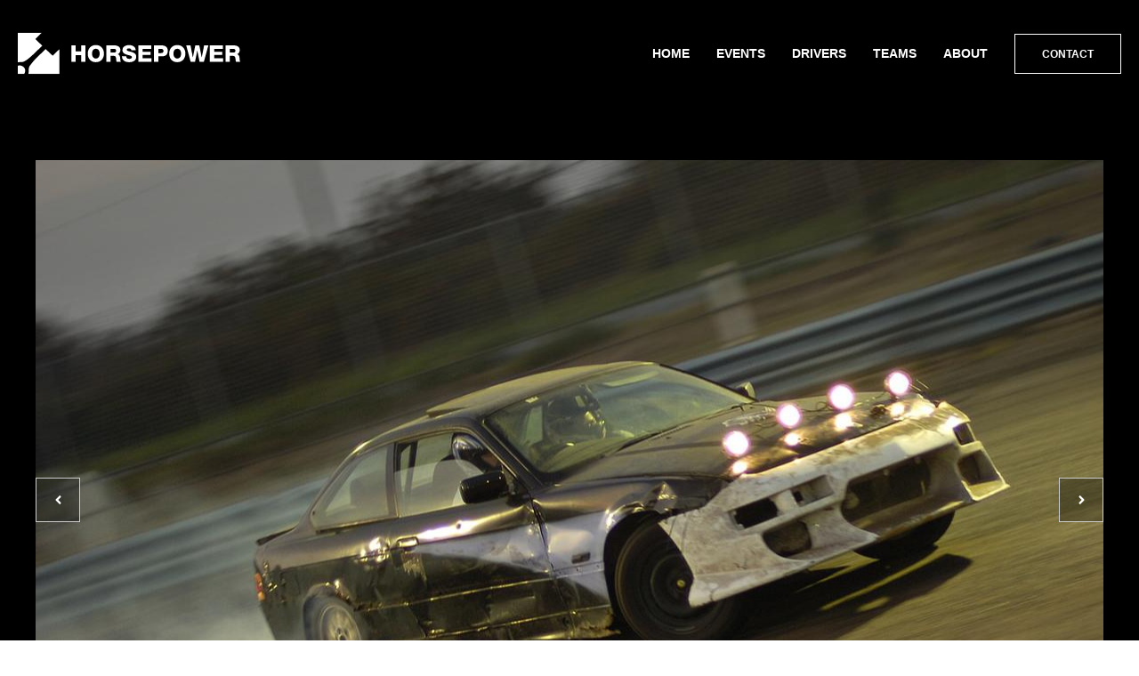

--- FILE ---
content_type: text/html
request_url: https://hp.lewiscollard.com/galleries/drivers/michael-jackson/d1d3f0-20161029-run-the-michael-jackson-_DSC0617/
body_size: 1601
content:
<!DOCTYPE html>

<html prefix="og: http://ogp.me/ns#" lang="en">
  <head>
    <title>Michael Jackson, Run The Wall @ Swaffham Raceway, October 2016 -- Horsepower - Motorsports photography by Lewis Collard.</title>
    <meta name="viewport" content="width=device-width, initial-scale=1" />
    <meta property="og:site_name" content="Horsepower, by Lewis Collard" />
    <meta charset="utf-8">
    
  <meta name="object-hash" content="63ece52dee16dcac6ddc22bedbd088ccba1eafa932981c016d5634fb24b4b9e7" />
  <meta property="og:title" content="Michael Jackson, Run The Wall @ Swaffham Raceway, October 2016" />
  <meta property="og:image" content="https://hp.lewiscollard.com/images/large/d1d3f0-20161029-run-the-michael-jackson-_DSC0617.JPG" />

    <link rel="shortcut icon" type="image/x-icon" href="/resource/images/favicons/favicon.ico" />
    <link rel="stylesheet" href="/resource/webpack/style.css?202005" />
  </head>

  <body class="">
    <header class="header ">
      <div class="header__inner contained">
        <a href="/" class="header__logo">
          <svg viewBox="0 0 2900.5837 541.4375">
  <use xlink:href="/resource/images/svg/sprite.svg#logo"></use>
</svg>

          <span class="assistive">Horsepower, by Lewis Collard</span>
        </a>

        <nav class="header__nav">
          <ul class="nav__items">
            
  <li class="nav__item">
    <a class="nav__item-link" href="/">Home</a>
  </li>

            
  <li class="nav__item">
    <a class="nav__item-link" href="/galleries/events/">Events</a>
  </li>

            
  <li class="nav__item">
    <a class="nav__item-link" href="/galleries/drivers/">Drivers</a>
  </li>

            
  <li class="nav__item">
    <a class="nav__item-link" href="/galleries/teams/">Teams</a>
  </li>

            
  <li class="nav__item">
    <a class="nav__item-link" href="/about/">About</a>
  </li>


            <li class="nav__item onDark">
              <a href="/contact/" class="nav__item-link button onDark">Contact</a>
            </li>
          </ul>
        </nav>
      </div>
    </header>

    
  <article class="photo-outer">
    <div class="photo">
      <div class="photo__container photo__container--wide">
        
          <a rel="prev" class="photo__prevnext photo__prevnext--prev" href="/galleries/drivers/michael-jackson/f6b00f-20170225-diemax-drift-michael-jackson-DSC_0194/">
            <svg viewBox="0 0 1036 1612">
  <use xlink:href="/resource/images/svg/sprite.svg#chevron"></use>
</svg>

            <span class="assistive">Previous photo</span>
          </a>
        

        
          <a rel="next" class="photo__prevnext photo__prevnext--next" href="/galleries/drivers/michael-jackson/e533fb-20161029-run-the-michael-jackson-_DSC0142/">
            <svg viewBox="0 0 1036 1612">
  <use xlink:href="/resource/images/svg/sprite.svg#chevron"></use>
</svg>

            <span class="assistive">Next photo</span>
          </a>
        

        <div class="photo__inner" style="padding-bottom: 66.248%">
          <img class="photo__image" src='/images/large/d1d3f0-20161029-run-the-michael-jackson-_DSC0617.JPG' alt="d1d3f0-20161029-run-the-michael-jackson-_DSC0617" />

          <p class="photo__download-wrap">
            <a class="photo__download" rel="download" href='/images/full/d1d3f0-20161029-run-the-michael-jackson-_DSC0617.JPG'>
              <svg viewBox="0 0 1664 1536">
  <use xlink:href="/resource/images/svg/sprite.svg#download"></use>
</svg>
              Download high res
            </a>
          </p>
        </div>
      </div>
    </div>

    <div class="photo__details">
      <div class="photo__details-inner constrained">
        <span class="photo__details-icon">
          <span class="photo__details-icon-circle">
            <svg viewBox="0 0 640 1408">
  <use xlink:href="/resource/images/svg/sprite.svg#i"></use>
</svg>
          </span>
        </span>

        <ul class="photo-meta" id="photo-meta">
          <li class="photo-meta__item">
            <strong class="photo-meta__item-title">Photo reference<span class="assistive">:</span></strong> d1d3f0-20161029-run-the-michael-jackson-_DSC0617
          </li>

          
            <li class="photo-meta__item">
              <strong class="photo-meta__item-title">Driver<span class="assistive">:</span></strong>
              
              <a href="/galleries/drivers/michael-jackson/">Michael Jackson</a>
            </li>
          

          
            <li class="photo-meta__item">
              <strong class="photo-meta__item-title">Event<span class="assistive">:</span></strong>
              <a href="/galleries/events/2016-10-29-run-the-wall-swaffham-raceway-october-2016/">Run The Wall @ Swaffham Raceway, October 2016</a>
            </li>
          

          
        </ul>
      </div>
    </div>
  </article>


    <footer class="footer">
      <div class="footer__inner contained">
        <div class="footer__left">
          <p><a href="/copyright/">Anti-copyright</a> Lewis Collard, 2014-2016.
          In memory of Mark Callf, 1964-2015.</p>
        </div>

        <p class="footer__right">
          Designed by
          <a class="footer__chiara" href="http://www.chiaramensa.com/">
            <svg viewBox="0 0 256 120">
  <use xlink:href="/resource/images/svg/sprite.svg#chiara"></use>
</svg>
            Chiara Mensa
          </a>
        </p>
      </div>
    </footer>
    <script src="/resource/webpack/main.js" defer></script>
  </body>
</html>

--- FILE ---
content_type: image/svg+xml
request_url: https://hp.lewiscollard.com/resource/images/svg/sprite.svg
body_size: 2031
content:
<svg xmlns="http://www.w3.org/2000/svg">
  <symbol id="chevron" viewBox="0 0 1036 1612">
    <path d="M1017 851l-742 742q-19 19-45 19t-45-19L19 1427q-19-19-19-45t19-45l531-531L19 275Q0 256 0 230t19-45L185 19q19-19 45-19t45 19l742 742q19 19 19 45t-19 45z"/>
  </symbol>

  <symbol id="chiara" viewBox="0 0 256 120">
    <path d="M60,120C26.861,120,0,93.135,0,60C0,26.863,26.861,0,60,0v16.016c-24.254,0-43.986,19.73-43.986,43.984
      S35.746,103.984,60,103.984V120z M196.027,0h-120v16h120V0z M196.027,103.984h-120V120h120V103.984z M196,97.352L196,97.352
      L158.648,60L196,22.648l0,0V0.002V0l-60,60l60,60l0,0V97.352z M196,120L196,120l60-60L196,0v0.002v22.646l0,0L233.352,60L196,97.352
      l0,0V120z"/>
  </symbol>

  <symbol id="download" viewBox="0 0 1664 1536">
    <path d="M1280 1344q0-26-19-45t-45-19q-26 0-45 19t-19 45q0 26 19 45t45 19q26 0 45-19t19-45zm256 0q0-26-19-45t-45-19q-26 0-45 19t-19 45q0 26 19 45t45 19q26 0 45-19t19-45zm128-224v320q0 40-28 68t-68 28H96q-40 0-68-28t-28-68v-320q0-40 28-68t68-28h465l135 136q58 56 136 56t136-56l136-136h464q40 0 68 28t28 68zm-325-569q17 41-14 70l-448 448q-18 19-45 19t-45-19L339 621q-31-29-14-70 17-39 59-39h256V64q0-26 19-45t45-19h256q26 0 45 19t19 45v448h256q42 0 59 39z"/>
  </symbol>

  <symbol id="glass" viewBox="0 0 1664 1664">
    <path d="M1152 704q0-185-131-316-132-132-317-132T388 388Q256 519 256 704t132 317q131 131 316 131t317-131q131-132 131-317zm512 832q0 52-38 90t-90 38q-54 0-90-38l-343-342q-179 124-399 124-143 0-273-55-131-56-225-150-95-95-150-225Q0 847 0 704t56-273q55-131 150-225 94-95 225-150Q561 0 704 0t274 56q130 55 225 150 94 94 150 225 55 130 55 273 0 220-124 399l343 343q37 37 37 90z"/>
  </symbol>

  <symbol id="i" viewBox="0 0 640 1408">
    <path d="M640 1216v128q0 26-19 45t-45 19H64q-26 0-45-19t-19-45v-128q0-26 19-45t45-19h64V768H64q-26 0-45-19T0 704V576q0-26 19-45t45-19h384q26 0 45 19t19 45v576h64q26 0 45 19t19 45zM512 64v192q0 26-19 45t-45 19H192q-26 0-45-19t-19-45V64q0-26 19-45t45-19h256q26 0 45 19t19 45z"/>
  </symbol>

  <symbol id="logo" viewBox="0 0 2900.5837 541.4375">
    <path d="M0 0v387.1c22.22-2.97 44.57-4.8 67.38-4.88 32.6-11.5 59.93-34 86.65-55 57.38-49.48 109.45-104.36 165.34-155.38l-90.53-89.03L314.56 0H0zm362.75 214.63c-68.81 69.69-146.95 132.07-202.4 213.03-28 32.23-11.63 76.49-23.44 113.78h404.5V217.22c-28.91 27.93-57.82 55.84-86.75 83.75l-91.91-86.35zM24.09 427.88A76.14 76.14 0 000 432.15v109.28h83.06c19-27.9 19.47-68.5-7.78-92.1a72.58 72.58 0 00-16.31-11.93 64.7 64.7 0 00-34.88-9.54zM697.66 381.2h55.8V293h73.5v88.2h55.8V167h-55.8v78h-73.5v-78h-55.8v214.2M912.23 274.1c0 62.1 38.1 111.6 105.6 111.6s105.6-49.5 105.6-111.6c0-62.1-38.1-111.6-105.6-111.6s-105.6 49.5-105.6 111.6m55.8 0c0-31.8 13.8-63.6 49.8-63.6s49.8 31.8 49.8 63.6-13.8 63.6-49.8 63.6-49.8-31.8-49.8-63.6M1153.53 381.2h55.8v-78h42.3c26.1 0 29.7 22.2 31.2 43.8.6 6 1.5 27 6.3 34.2h55.2c-7.5-7.8-8.4-39.3-9-48.3-1.8-20.4-8.4-45.9-31.2-51.3v-.6c22.5-8.7 33.6-30.6 33.6-53.7 0-43.2-37.2-60.3-75-60.3h-109.2v214.2m55.8-169.5h44.4c15.6 0 28.2 7.2 28.2 23.1 0 16.2-9 25.2-25.8 25.2h-46.8v-48.3M1358.03 309.2c.3 54.9 43.8 76.5 93 76.5 47.1 0 93.3-17.4 93.3-71.7 0-38.7-31.2-53.1-62.1-61.8-31.2-8.7-62.1-11.7-62.1-28.2 0-14.1 15-18.3 27-18.3 17.1 0 35.4 6.3 34.5 25.8h55.8c-.3-48.3-43.2-69-85.8-69-40.2 0-87.3 18.3-87.3 65.1 0 39.3 32.1 53.1 62.7 61.8 30.9 8.7 61.5 12.3 61.5 31.2 0 15.9-17.4 21.9-34.2 21.9-23.7 0-39.3-8.1-40.5-33.3h-55.8M1570.72 381.2h173.7v-48h-117.9v-40.8h105v-43.2h-105v-37.5h114.9V167h-170.7v214.2M1776.39 381.2h55.8v-71.4h45.9c47.1 0 77.4-20.7 77.4-73.8 0-50.7-37.5-69-77.4-69h-101.7v214.2m55.8-169.5h37.5c17.1 0 30 8.1 30 28.2 0 19.5-12.6 26.7-30 26.7h-37.5v-54.9M1973.95 274.1c0 62.1 38.1 111.6 105.6 111.6s105.6-49.5 105.6-111.6c0-62.1-38.1-111.6-105.6-111.6s-105.6 49.5-105.6 111.6m55.8 0c0-31.8 13.8-63.6 49.8-63.6s49.8 31.8 49.8 63.6-13.8 63.6-49.8 63.6-49.8-31.8-49.8-63.6M2484.95 167h-55.8l-30.3 156.6h-.6l-31.5-156.6h-52.5l-31.5 156.6h-.6l-30.3-156.6h-55.8l57.9 214.2h56.7l29.4-147.6h.6l29.4 147.6h55.8l59.1-214.2M2504.12 381.2h173.7v-48h-117.9v-40.8h105v-43.2h-105v-37.5h114.9V167h-170.7v214.2M2709.78 381.2h55.8v-78h42.3c26.1 0 29.7 22.2 31.2 43.8.6 6 1.5 27 6.3 34.2h55.2c-7.5-7.8-8.4-39.3-9-48.3-1.8-20.4-8.4-45.9-31.2-51.3v-.6c22.5-8.7 33.6-30.6 33.6-53.7 0-43.2-37.2-60.3-75-60.3h-109.2v214.2m55.8-169.5h44.4c15.6 0 28.2 7.2 28.2 23.1 0 16.2-9 25.2-25.8 25.2h-46.8v-48.3"/>
  </symbol>

  <symbol id="spinner" viewBox="0 0 38 38">
    <g transform="translate(1 1)" stroke="#fff" stroke-width="2" fill="none" fill-rule="evenodd">
      <circle stroke-opacity=".5" cx="18" cy="18" r="18"/>
      <path d="M36 18C36 8 28 0 18 0" />
    </g>
  </symbol>

  <symbol id="waffle" viewBox="0 0 1792 1408">
    <path d="M512 1120v192q0 40-28 68t-68 28H96q-40 0-68-28t-28-68v-192q0-40 28-68t68-28h320q40 0 68 28t28 68zm0-512v192q0 40-28 68t-68 28H96q-40 0-68-28T0 800V608q0-40 28-68t68-28h320q40 0 68 28t28 68zm640 512v192q0 40-28 68t-68 28H736q-40 0-68-28t-28-68v-192q0-40 28-68t68-28h320q40 0 68 28t28 68zM512 96v192q0 40-28 68t-68 28H96q-40 0-68-28T0 288V96q0-40 28-68T96 0h320q40 0 68 28t28 68zm640 512v192q0 40-28 68t-68 28H736q-40 0-68-28t-28-68V608q0-40 28-68t68-28h320q40 0 68 28t28 68zm640 512v192q0 40-28 68t-68 28h-320q-40 0-68-28t-28-68v-192q0-40 28-68t68-28h320q40 0 68 28t28 68zM1152 96v192q0 40-28 68t-68 28H736q-40 0-68-28t-28-68V96q0-40 28-68t68-28h320q40 0 68 28t28 68zm640 512v192q0 40-28 68t-68 28h-320q-40 0-68-28t-28-68V608q0-40 28-68t68-28h320q40 0 68 28t28 68zm0-512v192q0 40-28 68t-68 28h-320q-40 0-68-28t-28-68V96q0-40 28-68t68-28h320q40 0 68 28t28 68z"/>
  </symbol>
</svg>
